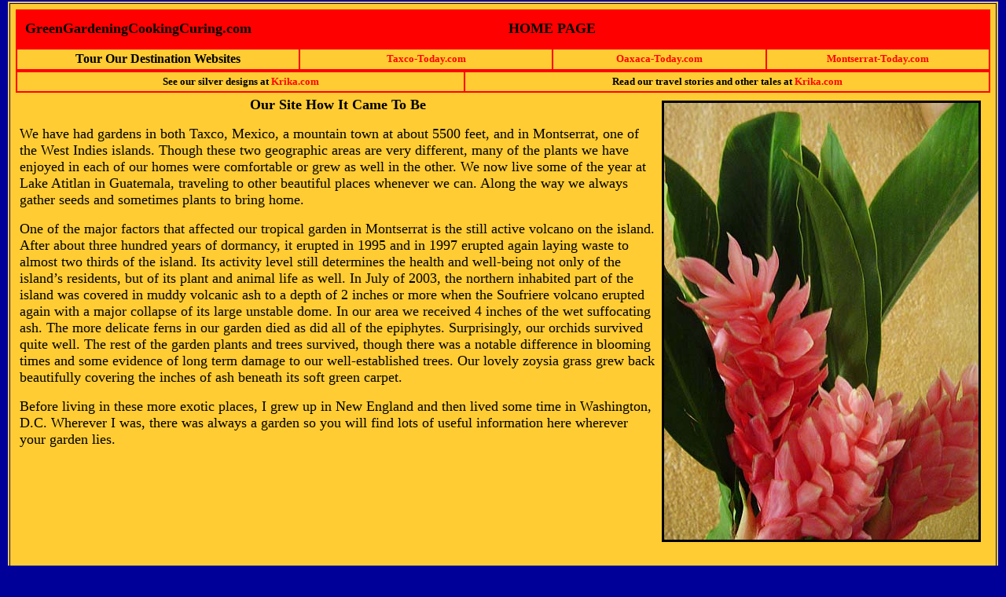

--- FILE ---
content_type: text/html
request_url: https://greengardeningcookingcuring.com/
body_size: 4829
content:
<!DOCTYPE HTML PUBLIC "-//W3C//DTD HTML 4.01 Transitional//EN">

<head>
<title>This is the Home Page of our A to Z guide to plants -- how to care for them, landscaping with them, and cooking and healing with them.</title>
<META NAME="description" CONTENT="Our website has descriptive information and photographs of the trees, plants, flowers and vegetables we have known, as well as natural cures from our ancestors.">
<META NAME="keywords" CONTENT="survivalist,gardners,natural healing,healing plants,our cures and protectors,plants that heal,plant cures,herbal cures,hernbal remedies,plants of the caribbean,plants of Mexico,tropical gardening,villa gardens,tropical landscaping,Mexican gardens,tropical plants,tropical trees,cooking tropical plants,tropical plants healing qualities,plant cures,healing plants">
<link rel="canonical" href="https://greengardeningcookingcuring.com/" />
<meta name="robots" content="index, follow">
<meta http-equiv="Content-Type" content="text/html; charset=iso-8859-1">
<link rel="shortcut icon" href="https://www.greengardeningcookingcuring.com/IMG/FLAVICON-GGCC-70.jpg" />
<script language="JavaScript">
<!--
function MM_preloadImages() { //v3.0
  var d=document; if(d.images){ if(!d.MM_p) d.MM_p=new Array();
    var i,j=d.MM_p.length,a=MM_preloadImages.arguments; for(i=0; i<a.length; i++)
    if (a[i].indexOf("#")!=0){ d.MM_p[j]=new Image; d.MM_p[j++].src=a[i];}}
}

function MM_jumpMenu(targ,selObj,restore){ //v3.0
  eval(targ+".location='"+selObj.options[selObj.selectedIndex].value+"'");
  if (restore) selObj.selectedIndex=0;
}
//-->
</script>
<style type="text/css">
<!--
body {
	text-decoration: none;
}
a:link {
	text-decoration: none;
	color: #FF0000;
}
a:visited {
	color: #0000CC;
	background-color: #FFFFCC;
	text-decoration: none;
}
a:active {
	color: #FF00CC;
}
.style3 {	font-size: small;
	font-weight: bold;
}
.style5 {font-size: small; font-weight: bold; font-family: Georgia, "Times New Roman", Times, serif; }
.style6 {font-style: italic}
-->
</style>


</head>

<body bgcolor="#000099" text="#000000" link="#FF0000" vlink="#000099" alink="#FF00ff" topmargin="0">
<a name="top" id="top"></a>
<table width="100%" border="2" cellspacing="2" align="center" bgcolor="#ffcc33" bordercolor="#000099" cellpadding="7">
  <tr>
    <td align="left" valign="top" bordercolor="#FF0000">        <table width="100%" height="49" border="0" cellpadding="12" cellspacing="0" bgcolor="#FF0000">
        <tr align="left" valign="middle">
          <td width="40%" height="45"><font size="6" face="Dauphin"><strong><a href="/index.html"><font color="#000000" size="4" face="Georgia, Times New Roman, Times, serif"> GreenGardeningCooking</font></a><font size="4" face="Georgia, Times New Roman, Times, serif">Curing.com </font></strong></font></td>
          <td width="30%"><div align="center"><font size="4" face="Georgia, Times New Roman, Times, serif"><strong>HOME
                    PAGE</strong></font></div></td>
          <td width="30%" align="right">&nbsp;
          </td>
        </tr>
      </table>
      <table width="100%" height="29" border="1" cellpadding="0" cellspacing="0" bordercolor="#FF0000">
        <tr align="center" valign="middle">
          <td width="29%" height="27"><font size="3" face="Georgia, Times New Roman, Times, serif"><strong>Tour
                Our Destination
      Websites</strong></font></td>
          <td width="26%"><font size="-1" face="Georgia, Times New Roman, Times, serif"><b><a href="https://www.Taxco-Today.com">Taxco-Today.com</a></b></font></td>
          <td width="22%"><font size="-1" face="Georgia, Times New Roman, Times, serif"><b><a href="https://www.oaxaca-today.com">Oaxaca-Today.com</a></b></font></td>
          <td width="23%"><font size="-1" face="Georgia, Times New Roman, Times, serif"><b><a href="https://www.montserrat-today.com">Montserrat-Today.com</a></b></font></td>
        </tr>
      </table>
      <table width="100%" height="28" border="1" cellpadding="0" cellspacing="0" bordercolor="#FF0000">
        <tr align="center" valign="middle">
          <td width="46%" height="24"><strong><font size="2" face="Georgia, Times New Roman, Times, serif">See
                our silver designs at<a href="https://www.krika.com/wjewel.html"> Krika.com</a></font></strong></td>
          <td width="54%"><font size="2" face="Georgia, Times New Roman, Times, serif"><strong>Read
                our travel stories and other tales at <a href="https://www.krika.com/STORIES%20HOME.html">Krika.com</a></strong></font></td>
        </tr>
      </table>
      <table width="100%"  border="0" cellpadding="5" cellspacing="0">
        <tr valign="top">
          <td width="62%" height="620" align="center"><p align="center"><font size="4" face="Georgia, Times New Roman, Times, serif"><strong>Our Site How It Came To Be </strong><img src="G/Ginger-Lilies-2.jpg" width="400" height="556" hspace="7" vspace="5" border="3" align="right"></font></p>
            <p align="left"><font size="4" face="Georgia, Times New Roman, Times, serif">We
                  have had gardens in both Taxco, Mexico, a mountain town at about
                  5500 feet, and in Montserrat, one of the West Indies islands.
                  Though these two geographic areas are very different, many of
                  the plants we have enjoyed in each of our homes were comfortable
                  or grew as well in the other. We now live some of the year at
                  Lake Atitlan in Guatemala,  traveling
                  to other beautiful
                  places
                  whenever
                  we can. Along the way we always gather seeds and sometimes plants
                  to bring home. </font></p>
            <p align="left"><font size="4" face="Georgia, Times New Roman, Times, serif"> One
                of the major factors that affected our tropical garden in Montserrat
                is the still active volcano on the island. After about three
                hundred years of dormancy, it erupted in 1995 and in 1997 erupted
                again laying waste to almost two thirds of the island. Its activity
                level still determines the health and well-being not only of
                the island&#8217;s residents, but of its plant and animal life
                as well. In July of 2003, the northern inhabited part of the
                island was covered in muddy volcanic ash to a depth of 2 inches
                or more when the Soufriere volcano erupted again with a major
                collapse of its large unstable dome. In our area we received
                4 inches of the wet suffocating ash. The more delicate ferns
                in our garden died as did all of the epiphytes. Surprisingly,
                our orchids survived quite well. The rest of the garden plants
                and trees survived, though there was a notable difference
                in blooming times and some evidence of long term damage to our
                well-established trees. Our lovely zoysia grass grew back beautifully
                covering the inches of ash beneath its soft green
                carpet.</font></p>
            <p align="left"><font size="4" face="Georgia, Times New Roman, Times, serif">Before
                  living in these more exotic places, I grew up in New England
                  and then lived some time in Washington, D.C. Wherever I was,
                  there was always a garden so you will find  lots of useful
                  information here wherever your garden lies.</font></p>
            <p align="left">&nbsp;</p></td>
        </tr>
      </table>
      <table align="center" cellpadding="5" cellspacing="0">
        <tr align="center" valign="top">
          <td width="83%" height="61" align="left" valign="middle"><div align="center">
              <p><font size="4" face="Georgia, Times New Roman, Times, serif"><strong> Click below to see our plants alphabetically listed by common name with their cures and cooking ideas</strong></font></p>
          </div></td>
        </tr>
        <tr align="center" valign="top">
          <td align="left"><div align="center">
              <p><font size="3"> </font> <font color="#FF0000" size="5" face="Georgia, Times New Roman, Times, serif"><a href="https://www.greengardeningcookingcuring.com/A.html"><strong><font size="4">A</font></strong></a><font size="4"><strong> <a href="https://www.greengardeningcookingcuring.com//B.html">B</a> <a href="https://www.greengardeningcookingcuring.com/C.html">C</a> <a href="https://www.greengardeningcookingcuring.com/D.html">D</a> <a href="https://www.greengardeningcookingcuring.com/E.html">E</a> <a href="https://www.greengardeningcookingcuring.com/F.html">F</a> <a href="https://www.greengardeningcookingcuring.com/G.html">G</a> <a href="https://www.greengardeningcookingcuring.com/H.html">H</a> <a href="https://www.greengardeningcookingcuring.com/I.html">I</a> <a href="https://www.greengardeningcookingcuring.com/J.html">J</a> <a href="https://www.greengardeningcookingcuring.com/K.html">K</a> <a href="https://www.greengardeningcookingcuring.com/L.html">L</a> <a href="https://www.greengardeningcookingcuring.com/M.html">M</a> <a href="https://www.greengardeningcookingcuring.com/N.html">N</a> <a href="https://www.greengardeningcookingcuring.com/O.html">O</a> <a href="https://www.greengardeningcookingcuring.com/P.html">P</a> <a href="https://www.greengardeningcookingcuring.com/Q.html">Q</a> <a href="https://www.greengardeningcookingcuring.com/R.html">R</a> <a href="https://www.greengardeningcookingcuring.com/S.html">S</a> <a href="https://www.greengardeningcookingcuring.com/T.html">T</a> <a href="https://www.greengardeningcookingcuring.com/U.html">U</a> <a href="https://www.greengardeningcookingcuring.com/V.html">V</a> <a href="https://www.greengardeningcookingcuring.com/W.html">W</a> <a href="https://www.greengardeningcookingcuring.com/X.html">X</a> <a href="https://www.greengardeningcookingcuring.com/Y.html">Y</a> <a href="https://www.greengardeningcookingcuring.com/Z.html">Z</a> <br>
                </strong></font></font><font size="4" face="Georgia, Times New Roman, Times, serif"><a href="https://www.greengardeningcookingcuring.com/Special%20Pages%20Directory.html"><strong> </strong></a></font> <font size="4" face="Georgia, Times New Roman, Times, serif"><a href="https://www.greengardeningcookingcuring.com/Special%20Pages%20Directory.html"><strong>Click for a list of my Special Pages</strong></a></font>
                <select name="menu1" onChange="MM_jumpMenu('parent',this,1)">
                  <option selected>Menu of All My Special Pages</option>
                  <option value="https://www.greengardeningcookingcuring.com/Agaves.html">Agave</option>
                  <option value="https://www.greengardeningcookingcuring.com/Aloes.html">Aloe</option>
                  <option value="https://www.greengardeningcookingcuring.com/Amaryllis.html">Amaryllis</option>
                  <option value="https://www.greengardeningcookingcuring.com/Angels%20Trumpet%20Tree.html">Angel Trumpet Tree</option>
                  <option value="https://www.greengardeningcookingcuring.com/Anthuriums.html">Anthuriums</option>
                  <option value="https://www.greengardeningcookingcuring.com/Bananas%20and%20Plantains.html">Bananas &amp; Plantains</option>
                  <option value="https://www.greengardeningcookingcuring.com/Begonia.html">Begonia</option>
                  <option value="https://www.greengardeningcookingcuring.com/Botanical%20Gardens.html">Botanical Gardens</option>
                  <option value="https://www.greengardeningcookingcuring.com/Bougainvillea.html">Bougainvillea</option>
                  <option value="https://www.greengardeningcookingcuring.com/Bromeliad.html">Bromeliad</option>
                  <option value="https://www.greengardeningcookingcuring.com/CACTUS.htm">Cactus</option>
                  <option value="https://www.greengardeningcookingcuring.com/Cactus%20and%20Succulent%20Mysteries.html">Cactus &amp; Succulent Mysteries</option>
                  <option value="https://www.greengardeningcookingcuring.com/Calatheas.html">Calatheas</option>
                  <option value="https://www.greengardeningcookingcuring.com/Camellias.html">Camellias</option>
                  <option value="https://www.greengardeningcookingcuring.com/Canna%20Lilies.html">Canna Lilies.</option>
                  <option value="https://www.greengardeningcookingcuring.com/Chile%20Peppers.html">Chile Peppers</option>
                  <option value="https://www.greengardeningcookingcuring.com/CLERODENDRUM.html">Clerodendrum</option>
                  <option value="https://www.greengardeningcookingcuring.com/Coffee.html">Coffee</option>
                  <option value="https://www.greengardeningcookingcuring.com/Coleus.html">Coleus</option>
                  <option value="https://www.greengardeningcookingcuring.com/Croton.html">Croton</option>
                  <option value="https://www.greengardeningcookingcuring.com/Dahlia.html">Dahlia</option>
                  <option value="https://www.greengardeningcookingcuring.com/Devils%20Trumpets.html">Devils Trumpets</option>
                  <option value="https://www.greengardeningcookingcuring.com/Ferns.html">Ferns</option>
                  <option value="https://www.greengardeningcookingcuring.com/Flower%20Mysteries.html">Flower Mysteries</option>
                  <option value="https://www.greengardeningcookingcuring.com/Frangipani.html">Frangipani</option>
                  <option value="https://www.greengardeningcookingcuring.com/Garden%20Furniture%20and%20Fixtures.html">Garden Furniture &amp; Fixtures</option>
                  <option value="https://www.greengardeningcookingcuring.com/Healthy%20Naturally.html">Healthy Naturally</option>
                  <option value="https://www.greengardeningcookingcuring.com/Heliconia.html">Heliconia</option>
                  <option value="https://www.greengardeningcookingcuring.com/Hibiscus.html">Hibiscus</option>
                  <option value="https://www.greengardeningcookingcuring.com/Landscaping.html">Landscaping</option>
                  <option value="https://www.greengardeningcookingcuring.com/Lilies.html">Lilies</option>
                  <option value="https://www.greengardeningcookingcuring.com/Mystery%20Plants.html">Mystery Plants</option>
                  <option value="https://www.greengardeningcookingcuring.com/Orchids.html">Orchids</option>
                  <option value="https://www.greengardeningcookingcuring.com/Palms%20and%20Sagos.html">Palms &amp; Sagos</option>
                  <option value="https://www.greengardeningcookingcuring.com/Philodendrons.html">Philodendrons</option>
                  <option value="https://www.greengardeningcookingcuring.com/Roses.html">Roses</option>
                  <option value="https://www.greengardeningcookingcuring.com/Succulents.html">Succulents</option>
                  <option value="https://www.greengardeningcookingcuring.com/Water%20Lilies%20Water%20Gardens.html">Water Lilies&amp;Water Gardens</option>
                  <option value="https://www.greengardeningcookingcuring.com/Wildflowers.html">Wildflowers</option>
                </select>
              </p>
              <form name="form1">
              </form>
          </div></td>
        </tr>
        <tr align="center" valign="top">
          <td height="103" align="left"><table align="center" cellpadding="5" cellspacing="0">
              <tr align="center" valign="top">
                <td width="38" height="91"><div align="right"><font size="3" face="Georgia, Times New Roman, Times, serif">&nbsp;</font></div></td>
                <td width="419" align="left"><span class="style5"><font face="Georgia, Times New Roman, Times, serif"> &nbsp;&nbsp;&nbsp; </font></span><span class="style3"><font face="Georgia, Times New Roman, Times, serif">S</font></span><span class="style5"><font face="Georgia, Times New Roman, Times, serif">earch for Latin names and more</font></span><span class="style3"><font face="Georgia, Times New Roman, Times, serif"> here! </font></span> <span class="style5">
                  <!-- Begin FusionBot.com site search engine code-->
                  </span>
                    <form name="fbsearch" method="get" action="https://ss213.fusionbot.com/b/q" style="margin:0;">
                      <div align="left">
                        <input type="text" name="keys" size="45">
                        <input type="submit" value=" Search ">
                        <br />
                        <input type="hidden" name="sn" value="164363385">
                      </div>
                    </form>
                    <!-- End FusionBot.com site search engine code -->
                </td>
              </tr>
          </table></td>
        </tr>
      </table>      
      <table width="954" border="1" align="center">
        <tr>
          <td><p align="center" class="style6"><span style="color: rgb(0, 0, 0); font-family: "Times New Roman"; font-size: medium; font-variant-ligatures: normal; font-variant-caps: font-weight: 400; letter-spacing: orphans: 2; text-align: start; text-indent: 0px; text-transform: none; widows: word-spacing: -webkit-text-stroke-width: white-space: background-color: rgb(255, 204, 51); text-decoration-thickness: initial; text-decoration-style: text-decoration-color: display: inline !important; float:">If you like this site and would like to help us create a&nbsp;</span><strong style="color: rgb(0, 0, 0); font-family: "Times New Roman"; font-size: medium; font-variant-ligatures: normal; font-variant-caps: letter-spacing: orphans: 2; text-align: start; text-indent: 0px; text-transform: none; widows: word-spacing: -webkit-text-stroke-width: white-space: background-color: rgb(255, 204, 51); text-decoration-thickness: initial; text-decoration-style: text-decoration-color:">GreenGardeningCookingCuring.com</strong><span style="color: rgb(0, 0, 0); font-family: "Times New Roman"; font-size: medium; font-variant-ligatures: normal; font-variant-caps: font-weight: 400; letter-spacing: orphans: 2; text-align: start; text-indent: 0px; text-transform: none; widows: word-spacing: -webkit-text-stroke-width: white-space: background-color: rgb(255, 204, 51); text-decoration-thickness: initial; text-decoration-style: text-decoration-color: display: inline !important; float:">&nbsp;site for Mobile users we thank you for your support.</span> </p>
              <form action="https://www.paypal.com/donate" method="post" target="_top">
                <div align="center">
                  <input type="hidden" name="hosted_button_id" value="CG7DNFJHQGXDN" />
                  <input type="image" src="https://www.paypalobjects.com/en_US/i/btn/btn_donate_LG.gif" border="0" name="submit" title="PayPal - The safer, easier way to pay online!" alt="Donate with PayPal button" />
                  <img alt="" border="0" src="https://www.paypal.com/en_US/i/scr/pixel.gif" width="1" height="1" />
                </div>
          </form></td>
        </tr>
      </table>
      <p>&nbsp;</p>
      <p>&nbsp;</p>
      <table align="center">
        <tr>
          <td width="18%" height="21"><div align="center"><font size="3" face="Georgia, Times New Roman, Times, serif"><strong><a href="https://www.greengardeningcookingcuring.com/wabout.html">About Us</a></strong></font></div></td>
          <td width="17%"><div align="center"><font size="3" face="Georgia, Times New Roman, Times, serif"><strong><a href="https://www.greengardeningcookingcuring.com/php/form11/form.html">Contact Us</a></strong></font></div></td>
        </tr>
      </table>
      <span style="color: rgb(153, 153, 153); font-family: Poppins, sans-serif; font-size: 12px; font-style: normal; font-variant-ligatures: normal; font-variant-caps: normal; font-weight: 400; letter-spacing: 0.3px; orphans: 2; text-align: left; text-indent: 0px; text-transform: none; white-space: normal; widows: 2; word-spacing: 0px; -webkit-text-stroke-width: 0px; background-color: rgb(255, 255, 255); text-decoration-style: initial; text-decoration-color: initial; display: inline !important; float: none;">&copy; 2019 GreenGardeningCookingCuring.com. All rights reserved</span>
      <p align="center">&nbsp;</p>
      <p align="center">&nbsp;</p></td>
  </tr>
</table>
<script defer src="https://static.cloudflareinsights.com/beacon.min.js/vcd15cbe7772f49c399c6a5babf22c1241717689176015" integrity="sha512-ZpsOmlRQV6y907TI0dKBHq9Md29nnaEIPlkf84rnaERnq6zvWvPUqr2ft8M1aS28oN72PdrCzSjY4U6VaAw1EQ==" data-cf-beacon='{"version":"2024.11.0","token":"4a45bbd75ede4a2da16aaeec259e2764","r":1,"server_timing":{"name":{"cfCacheStatus":true,"cfEdge":true,"cfExtPri":true,"cfL4":true,"cfOrigin":true,"cfSpeedBrain":true},"location_startswith":null}}' crossorigin="anonymous"></script>
</body>
</Html>
